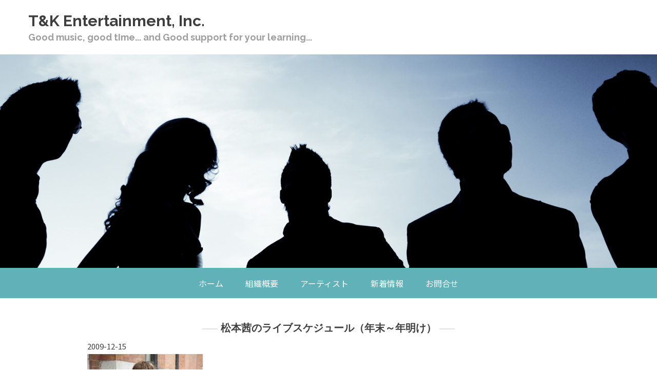

--- FILE ---
content_type: text/html; charset=UTF-8
request_url: http://tandk-ent.co.jp/whatsnew/view/2009-12-15
body_size: 7151
content:
<!DOCTYPE html>
<html xmlns="http://www.w3.org/1999/xhtml">
<head>
    <meta http-equiv="Content-Type" content="text/html; charset=utf-8" />    <title>
        T&amp;K Entertainment, Inc. | 松本茜のライブスケジュール（年末～年明け）    </title>
    <meta name="viewport" content="width=device-width, initial-scale=1" />
    <link href="https://fonts.googleapis.com/css?family=Raleway:400,700,800" rel="stylesheet">
    <meta http-equiv="content-language" content="ja"/>
<meta name="keywords" content="西藤ヒロノブ, 高澤綾, 遠藤律子, 山崎ふみこ, YUKARI"/>
<meta name="description" content="音楽ソフト企画制作＆販売、アーティスト・マネジメント、ライブ/イベント企画制作、教育事業"/>
<meta name="robots" content="index,follow"/>
<link href="/favicon.ico" type="image/x-icon" rel="icon"/><link href="/favicon.ico" type="image/x-icon" rel="shortcut icon"/><link rel="stylesheet" type="text/css" href="/css/global.min.css"/><link rel="stylesheet" type="text/css" href="/theme/Responsive025Blue/css/styles.min.css?1768841689"/><link rel="stylesheet" type="text/css" href="/theme/Responsive025Blue/css/layout_content-news.min.css?1768841689"/><link rel="stylesheet" type="text/css" href="/theme/Responsive025Blue/css/jpstyles.css"/><link rel="stylesheet" type="text/css" href="//fonts.googleapis.com/earlyaccess/notosansjp.css"/>


<style>
#header h1 a,.webdexpress_header h1 a,#navigation h1 a,#footer .webdexpress_header h1 a {
line-height:normal;
}
#header h2,.webdexpress_header h2, #footer .webdexpress_header h2 {
line-height:normal;
}
#content .page_title,#whatsnew .page_title,#content #user_content .page_title,#whatsnew .page_title .page-title-bg {
line-height:normal;
}
#user_content,.whatsnew_text *,.whatsnew_date,.whatsnew_excerpt,#whatsnew_full i,.product_title,.product_text,.whatsnew_text a,#content p,#products_full_list .product_title,#whatsnew_full_list .whatsnew_title a,#contact_content_before,#contact_content_after,#contact_form .input input,#contact_form .input textarea,#mainbody #whatsnew .webdexpress_whatsnew .whatsnew_text .whatsnew_date,#mainbody #whatsnew_full_list .whatsnew_text .whatsnew_date i,#mainbody #content.whatsnew_empty #whatsnew_full i,#whatsnew_full .whatsnew-date,#whatsnew_full a,#contact_form .contact_notice,.sns-feed .blog-title a,.sns-feed .date {
line-height:normal;
}
</style>

<link rel="stylesheet" type="text/css" href="/css/custom.css?1768841689"/>
	<script type="text/javascript" src="/js/jquery/jquery-3.7.1.min.js"></script>
	<script type="text/javascript" src="/js/plugins.min.js"></script>
	<script type="text/javascript" src="/js/tabletNav.js"></script>
<link rel="stylesheet" type="text/css" href="/css/responsive-nav.min.css"/><!-- Shopping cart -->
<script type="text/javascript" src="/js/custom.js?1768841689"></script>
<!-- Google Analytics -->

<script type="text/javascript" src="/js/URI.js"></script>
<meta property='og:title'        content='T&amp;K Entertainment, Inc.'/>       
<meta property='og:description'  content='音楽ソフト企画制作＆販売、アーティスト・マネジメント、ライブ/イベント企画制作、教育事業'/> 
<meta property='og:image'        content='http://tandk-ent.co.jp/'/>    
<meta property='og:image:width'  content=''/>       
<meta property='og:image:height' content=''/>      

<meta property='og:url'          content='http://tandk-ent.co.jp/whatsnew/view/2009-12-15'/> 

<meta property='og:site_name'    content='T&amp;K Entertainment, Inc.'/>    
<meta property='og:type'         content='website'/>           





</head>
<body >
<!-- Shopping Cart -->
    <div id="container">
    <div class="webdexpress_header">
<div>

<h1>
<a href='/'>T&amp;K Entertainment, Inc.</a></h1>
</div>


<div>
<h2>
Good music, good tIme...    and Good support for your learning... 
</h2>
</div>

</div>    <div id="wrap">
                
        

                <div id="header" class="">
                                </div>
            
        <div id="navigation">
            <div class="webdexpress_navigation">
<div>
<div id="wdx_nav" class="webdexpress_menu"><ul class="nav"><li><a href="/"><span>ホーム</span></a></li><li><a href="/page/organization"><span>組織概要</span></a></li><li><a href="/items"><span>アーティスト</span></a></li><li><a href="/whatsnew"><span>新着情報</span></a></li><li><a href="https://tandk-ent-co-jp.secure-web.jp/contact"><span>お問合せ</span></a></li></ul></div></div>

</div>        </div>
        <div id="mainbody_container">
        			<div id="mainbody">
		                
                <div id="content" class="whatsnew_empty">
                    <div class="page_title">松本茜のライブスケジュール（年末～年明け）</div>
                    <div id="user_content"><div id="whatsnew_full">
    <i class="whatsnew-date">2009-12-15</i><div class='img-wrap'><img src="/uploads/2021/04/27/44534339323638BEAE2E6A70670004211ed24.jpeg" alt="新着情報の画像"/></div><div class="whatsnew_excerpt"><p>12/24（木）池袋Apple Jump<br />19:00開場　20:00開演<br />出演：松本茜(p) 山下弘治(b) 未定(ds)　ゲスト：太田剣(as)<br />（問）　アップルジャンプ　03-5950-0689<br /><br />12/26(土)　六本木SOFTWIND<br />19:00開場　20:00開演　<br />出演：松本茜(p) 山下弘治(b) 長谷川ガク(ds)　<br />(問)ソフトウィンド　03-6808-7337<br /><br />2009/12/31（木）吉祥寺Strings<br />19:30開場　21:00開演<br />出演：山崎史子(vib) 松本茜(p)<br />（問）ストリングス　0422-21-1421<br /><br />2010/1/5（月）国立ハーバーライト<br />19:00開場　20:00開演<br />出演：山崎史子(vib) 松本茜(p)<br />（問）ハーバーライト　042-577-5510<br /><br />2010/1/9（土）西新井Caf&#233; Clair<br />18:30開場　19:00開演<br />出演：松本茜(p) 芹澤シゲキ(b) 力武誠(ds)<br />（問）カフェクレール　03-3880-6645</p></div><div class="back-button"><a href="/whatsnew">戻る</a></div></div>

</div>
                </div>

                            </div>
        </div>
        <div id="footer">
            <div class="webdexpress_navigation">
<div>
<div id="wdx_nav" class="webdexpress_menu"><ul class="nav"><li><a href="/"><span>ホーム</span></a></li><li><a href="/page/organization"><span>組織概要</span></a></li><li><a href="/items"><span>アーティスト</span></a></li><li><a href="/whatsnew"><span>新着情報</span></a></li><li><a href="https://tandk-ent-co-jp.secure-web.jp/contact"><span>お問合せ</span></a></li></ul></div></div>

</div><div>Copyright (C) 2009 T&K Entertainment, Inc.</div><div class="social-media footer solo"></div><script type='text/javascript'>
$('body').prepend($('.header_wrap'));
$('.header_wrap').prepend($('.social-media.header'));
$('.header_wrap').prepend($('.languages.header'));
</script>
        </div>

    </div>
    </div>
    <script>
        var nav = responsiveNav('.webdexpress_menu');
    </script>
</body>
</html>


--- FILE ---
content_type: text/css
request_url: http://tandk-ent.co.jp/theme/Responsive025Blue/css/styles.min.css?1768841689
body_size: 21637
content:
#navigation{width:100%;padding:0;float:left}#navigation .nav,.nav *{margin:0;padding:0;list-style:none}#navigation .nav{float:left;width:100%;margin:0 auto;line-height:1}#navigation .nav ul{position:absolute;top:-999em;width:10em}#navigation .nav ul li{width:100%}#navigation .nav li:hover{visibility:inherit}#navigation .nav li{float:none;display:inline-block;margin:0 auto;position:relative}#navigation .nav a{display:block;position:relative}#navigation .nav li:hover ul{left:0;top:inherit;z-index:99}#navigation ul.nav li:hover li ul{top:-999em}#navigation ul.nav li li:hover ul{left:10em;top:0}#navigation ul.nav li li:hover li ul{top:-999em}#navigation ul.nav li li li:hover ul{left:10em;top:0}#navigation ul.nav .active>a{color:#fff;background:#5ba9b0!important}#navigation ul.nav li.active ul li a{background:#61b1b8}#navigation ul.nav li ul li a:hover,#navigation ul.nav li ul li.active a{background-image:none;text-align:left}#navigation ul.nav li li.active>a{color:#fff}#navigation ul.nav li ul li.active ul li a{background-color:transparent}#navigation ul.nav li ul li.active ul li a:hover{background-color:#86d4db}#navigation ul.nav{border:none}#navigation .nav li a{text-decoration:none;padding:1.344em;color:#fff}#navigation .nav li ul li a{border:0;color:#fff;word-wrap:break-word;border-top:1px solid #fff}#navigation .nav li{font-weight:400;color:#fff}#navigation .nav li li{background:#61b1b8;white-space:normal;line-height:1.2;text-align:left}#navigation .nav li li li{background:#61b1b8}#navigation .nav li:hover{outline:0;color:#fff}#navigation .nav a:hover{color:#fff;outline:0;background:#86d4db}#navigation .nav li ul li a:hover{background-image:none}#navigation .nav li:hover ul li a:hover{color:#fff;background:#86d4db}@media screen and (max-width:39.99em){#navigation .nav li li,#navigation .nav li li li{padding:0;background-color:transparent}#navigation .nav li{border-top:1px solid #fff;padding:0}#navigation .nav li a{overflow:hidden;line-height:1.5;display:block;padding:12px 10px;border:0!important}#navigation .nav li a:hover{background:#86d4db!important}#navigation .nav li a:hover{color:#fff}#navigation .nav li.active>a:hover{background:0 0!important}#navigation ul.nav li li.active>a{background:0 0}#navigation .nav li ul li a{font-size:1.1rem}#navigation .nav li li a{padding-left:1.2em}#navigation .nav li li li a{padding-left:1.8em}#navigation .nav li li li li a{padding-left:2.4em}#navigation .nav li li li li li a{padding-left:3em}#navigation .nav ul{position:relative;width:auto;top:0}#navigation ul.nav li:hover ul{top:0}#navigation ul.nav li:hover li ul{top:0}#navigation ul.nav li li:hover li ul{top:0}#navigation ul.nav li li li:hover ul{left:0}#navigation ul.nav li li:hover ul{top:0;left:0}#navigation .nav{font-size:1.2em;margin-top:0;text-align:left!important}.webdexpress_navigation{background-color:#61b1b8}#navigation .webdexpress_navigation{text-align:right!important}}@media screen and (min-width:40em) and (max-device-width :767px){#navigation .nav li li,#navigation .nav li li li{padding:0;background-color:transparent}#navigation .nav li{border-top:1px solid #fff;padding:0}#navigation .nav li a{overflow:hidden;line-height:1.5;display:block;padding:12px 10px;border:0!important}#navigation .nav li a:hover{color:#fff}#navigation .nav li.active>a:hover{background:0 0!important}#navigation ul.nav li li.active>a{background:0 0}#navigation .nav li ul li a{font-size:1.1rem}#navigation .nav li li a{padding-left:1.2em}#navigation .nav li li li a{padding-left:1.8em}#navigation .nav li li li li a{padding-left:2.4em}#navigation .nav li li li li li a{padding-left:3em}#navigation .nav ul{position:relative;width:auto;top:0}#navigation ul.nav li:hover ul{top:0}#navigation ul.nav li:hover li ul{top:0}#navigation ul.nav li li:hover li ul{top:0}#navigation ul.nav li li li:hover ul{left:0}#navigation ul.nav li li:hover ul{top:0;left:0}#navigation .nav{font-size:1.2em;margin-top:0;text-align:left!important}.webdexpress_navigation{background-color:#61b1b8}#navigation .webdexpress_navigation{text-align:right!important}}*{box-sizing:border-box}#cboxOverlay,#cboxWrapper,#colorbox{box-sizing:content-box}body{margin:0;padding:0;font-family:Tahoma,Arial,Helvetica,sans-serif;font-size:16px;font-weight:400;text-align:center;background:#fff;color:#3e3e3e}a{color:#61b1b8;text-decoration:underline}a:hover{text-decoration:none;color:#86d4db}#container{width:100%;margin:0 auto;text-align:left}#wrap{float:left;width:100%;min-width:980px}#navigation{display:block;background:#61b1b8;font-family:Arial,Helvetica,sans-serif;font-size:1em;font-weight:400;text-align:center;color:#fff}#navigation .webdexpress_navigation{margin:0 auto;max-width:980px;position:relative;text-align:right;font-weight:400}#navigation .nav{float:right!important;text-align:center;width:100%}#navigation .nav-toggle{background:url(../img/menu-icon-active.png) no-repeat center center transparent;background-size:100% 100%;color:transparent;position:relative;border-width:0;right:.5em;height:2em;width:2em}#navigation .nav-toggle.active{background:url(../img/menu-icon.png) no-repeat center center transparent;background-size:100% 100%}.webdexpress_header{text-align:center;width:980px;margin:0 auto}#header{width:100%;float:left;background:#fff url(../img/header.jpg) no-repeat center center/cover;padding:13em 0;min-height:400px}.webdexpress_header{padding:1.438em 0;text-align:left;width:100%}.webdexpress_header h1{display:block;width:100%;margin:0;padding:0 55px;font-family:Raleway,Arial,Helvetica,sans-serif;font-size:1.875em;font-weight:700;text-align:left;color:#3f3f3f;line-height:1.2em;word-wrap:break-word;overflow:hidden}.webdexpress_header a{color:#3e3e3e;background:0 0;text-decoration:none}.webdexpress_header a:hover{color:#61b1b8;text-decoration:underline}.webdexpress_header h2{display:block;width:100%;margin-top:3px;padding:0 55px;font-family:Raleway,Arial,Helvetica,sans-serif;font-size:1.125em;font-weight:600;text-align:left;color:#9e9e9e}.sub-header-size #header{padding:0;min-height:192px}#whatsnew{float:left;width:250px;font-size:1em;line-height:normal;margin:0;color:#a6a5a5;padding:0}.whatsnew_text{float:left;width:100%;padding:7px 0;color:#252525;border-bottom:1px solid #e1e1e1}.whatsnew_text a{font-size:15px}.whatsnew_text .BloguruGroupRSS{line-height:normal}.whatsnew_date{font-family:Arial,Helvetica,sans-serif;font-size:15px;font-weight:400;color:#a6a6a6;padding:0}.whatsnew_date i{font-weight:400;padding:0;font-size:1em;font-style:normal}#whatsnew_full,#whatsnew_full_list{float:left;width:100%;margin:0 0 10px 0;font-weight:light}#whatsnew_full .whatsnew_text,#whatsnew_full_list .whatsnew_text{width:100%;padding:0;margin:0 0 10px 0;padding:0 0 10px 0;color:#252525}.whatsnew_title{word-wrap:break-word}#whatsnew_full_list .whatsnew_title{font-size:1.2em;font-weight:400;padding:2px 0 5px 0}#whatsnew_full_list i{width:100%}#whatsnew_full a,#whatsnew_full i{display:block;width:100%;margin:0 0 5px 0;font-size:15px;font-style:normal}#whatsnew .title_decor{border-top:1px solid #000;width:auto}#whatsnew .page_title{background:0 0;font-family:Raleway,Arial,Helvetica,sans-serif;font-size:1.25em;font-weight:700;text-align:center;text-transform:uppercase;color:#3f3f3f;word-wrap:break-word!important}#content .page_title::after,#content .page_title::before,#whatsnew .page_title::after,#whatsnew .page_title::before{display:inline;padding:0 .3em;content:"\00a0\00a0\00a0\00a0\00a0";color:#e1e1e1;text-decoration:line-through;font-weight:700;font-family:Arial,Helvetica,sans-serif}.whatsnew_excerpt{color:#000;padding:0;font-size:1em}#content .page_title{width:100%;display:inline-block;margin-bottom:.25em;padding:0;font-family:Raleway,Arial,Helvetica,sans-serif;font-size:1.25em;font-weight:700;text-align:center;text-transform:uppercase;color:#3f3f3f;overflow:hidden;word-break:break-all;word-wrap:break-word;clear:both}#mainbody_container{width:100%;text-align:center}#mainbody{width:980px;text-align:left;padding:20px;background:#fff;display:inline-block;margin:25px auto}#content #store_list_products .product-title a{color:#252525!important;font-size:1em}#content{float:right;width:660px;line-height:normal;overflow:auto}#content p{font-family:Tahoma,Arial,Helvetica,sans-serif;font-size:15px}#user_content{width:100%;float:left}#user_content img{height:auto;max-width:100%}#user_content table th{font-weight:700;text-align:center;background:#eee;padding:10px}#user_content table td{vertical-align:top;padding:10px}#user_content table{max-width:100%}#content.whatsnew_empty{width:940px!important;padding:0}#content .image_left{float:left;margin:0 10px 10px 0}#content blockquote{display:block;unicode-bidi:embed;margin:1.12em 40px}#content sup{font-size:xx-small;vertical-align:super}#content sub{font-size:xx-small;vertical-align:sub}#content pre{font-family:monospace}#user_content p:last-child{padding:10px 0}#content pre{white-space:pre-wrap;white-space:-moz-pre-wrap;white-space:-pre-wrap;white-space:-o-pre-wrap;word-wrap:break-word}#content h1,h2,h3,h4,h5,h6{line-height:normal;font-weight:700;padding:5px 0}#content h1{font-size:2em}#content h2{font-size:1.5em}#content h3{font-size:1.17em}#content h4{font-size:1.12em}#content h5{font-size:.83em}#content h6{font-size:.75em}#content em{font-style:italic}#content strong{font-weight:700}#content ul{list-style-type:disc;margin:0 0 0 15px;padding:10px 0 10px 20px}#content ol{list-style-type:decimal;margin:0 0 0 15px;padding:10px 0 10px 20px}#footer{float:left;padding:40px 10px;font-size:15px;text-align:center;line-height:normal;margin:0;width:100%;background:#e8e8e8;color:#686868}#footer .webdexpress_navigation{float:left;padding:0 0 20px 0;width:100%;clear:both}#footer .webdexpress_navigation .webdexpress_menu{margin:0 auto;max-width:980px}#footer .webdexpress_footer{float:none;word-wrap:break-word}#footer .webdexpress_footer .Title{display:none}#footer ul{padding-top:1em}#footer li,#footer ul{display:inline;padding:0 9px}#footer li a{display:inline-block;padding:.313em;font-family:Arial,Helvetica,sans-serif;font-size:1em;font-weight:400;text-decoration:none;color:#010101;vertical-align:middle}#footer .webdexpress_navigation .social{display:none}#footer li a:hover{text-decoration:underline}#languages{width:100%;text-align:center;margin:20px 0 0;font-size:1em!important}#languages a{display:inline-block;padding:10px 10px 10px 33px;font-family:Arial,Helvetica,sans-serif;font-size:15px;font-weight:400;color:#000;line-height:16px;text-transform:capitalize;text-decoration:none}#languages a:hover{text-decoration:none;color:#000}#lang_eng{background:url(/img/icon-us.gif) no-repeat 5px 11px transparent}#lang_jpn{background:url(/img/icon-jp.gif) no-repeat 5px 10px transparent}#admin_link{padding:10px 10px 10px 30px!important;display:block;float:none;background:url(/img/icon-admin.png) no-repeat 13px 10px transparent}.social-media{margin:20px 0 0 0}.social-media a:hover{opacity:.7}#contact_content_before{width:100%;margin:0 0 10px 0;padding:0 0 10px 0;font-size:1rem;text-align:center;line-height:normal;float:left}#contact_content_before p{text-align:left;font-size:15px}#contact_content_before h2{margin:0 0 .2em;font-weight:700;color:#3f3f3f}#contact_content_before div{display:inline-block;margin:0 20px .5em 0;vertical-align:top;text-align:left;height:100%;width:285px}#contact_content_before div div{padding:0}#contact_content_before b{color:#444}#contact_content_after{float:left;margin:19px 0 0 0;width:100%}#contact_content_after p{margin:0 0 15px 0}#contact_form{max-width:550px;margin:0 auto}.contact_notice{float:left;margin:0 0 .5em 155px}#contact_form .captcha,#contact_form .input{float:left;width:100%;margin:0 0 10px 0;-webkit-border-radius:0;-webkit-appearance:none}input:focus{background:#fff}#contact_form label{width:150px;margin:0 5px 0 0;padding:0 10px 0 0;float:left;font-family:Tahoma,Arial,Helvetica,sans-serif;font-size:1em;font-weight:700;text-align:right;-webkit-border-radius:0;-webkit-appearance:none}#contact_form input,#contact_form textarea{font-weight:400;padding:5px;color:#000;resize:none;border:1px solid #ccc;-webkit-appearance:none;-webkit-border-radius:0}#contact_form textarea{width:350px;height:100px;background:#fff}#contact_form textarea:focus{background:#fff}input[type=text],textarea{outline:0;-webkit-border-radius:0;-webkit-appearance:none}input[type=text]:focus,textarea:focus{box-shadow:0 0 4px #86d4db;-webkit-border-radius:0;-webkit-appearance:none}#captcha_image{margin:0 5px 0 155px}#contact_form .submit{float:left;width:auto;margin:0 0 0 155px;-webkit-border-radius:0;-webkit-appearance:none}#contact_form .submit input{background:#61b1b8;margin-bottom:.8em;padding:5px 20px;font-family:Tahoma,Arial,Helvetica,sans-serif;font-size:1.1em;font-weight:400;color:#fff;cursor:pointer;border:none;-webkit-border-radius:0;-webkit-appearance:none}#contact_form .submit input:hover{background:#86d4db}#contact_form .error-message{margin:0 0 0 155px;font-size:12px;font-family:Tahoma,Arial,Helvetica,sans-serif;font-weight:400;color:red}#contact_form #flashMessage{width:100%;margin:1em 0 1.5em;padding:10px;float:left;font-family:Tahoma,Arial,Helvetica,sans-serif;text-align:center;border:1px solid red}#contact_form .flash_error{color:red}#contact_form .thankyou{color:#11ad00}#contact_form .required label{background:url(/img/asterisk_red_14pt_arial.gif) no-repeat right 5px}#privacyContainer p:last-child{padding:0!important}#privacyContainer p{margin:0 0 8px 0!important}#products_full_list{float:left;width:100%;overflow:auto;margin:10px 0 0 0}.product_full{float:left;width:100%;padding:0 0 30px 0;margin:0 0 20px 0;border-bottom:1px solid #bbb}.product_full img{float:left;max-width:400px!important;padding:0 10px 10px 0}#whatsnew_full img,#whatsnew_full_list img{max-width:100%;font-size:.813em}#user_content .BloguruGroupRSS img[alt=avatar]{height:34px}.product_title{float:left;width:100%;display:block;color:#000;font-weight:600;font-size:16px;padding:5px 0}.product_text{float:left;width:100%;display:block;padding:0 0 10px 0;margin:0 0 10px 0;color:#000;font-size:15px}.delete_button{margin-top:2px}div.flash_store_success{border:1px solid #61b1b8!important;background:#86d4db!important;font-weight:700;color:#fff!important}#cart_index .item_quantity .delete_button a{padding:1px 3px 3px 3px!important;height:23px!important}.paging span{font-size:1em!important}.store-product{width:242px!important}#footer .webdexpress_navigation .webdexpress_menu .nav ul{display:none}#product-page #product-info{max-width:670px!important}#product-page .submit input{background:#000}#store_list_products .product-title{word-wrap:normal!important}#cart_index a{color:#000!important}#content #store_list_products .product-title a{color:#000!important;font-weight:600!important}#content #store_list_products .product-seemore a:hover{background:#000!important}#content #store_list_products .paging p{font-size:15px}.paging span{color:#000!important}#cart_index .item_subtotal{color:#000}#cart_index .item_quantity .delete_button a:hover{background:#000;color:#47b5e8}#content #store_list_products .product-title a{color:#000}.social-media img{width:31px}#shopping-cart{width:100%!important;min-width:0!important}body #shopping-cart p{max-width:980px;width:100%!important}#header.custom{background-position:center!important;background-size:cover!important}#store_list_products .product-price{margin-bottom:15px!important}#content .sns-feed>ul{list-style:none;margin:0;padding:0}#content .sns-feed>ul li{margin-bottom:1em;padding-bottom:1em;border-bottom:1px dotted #ccc}#content .sns-feed>ul li:last-of-type{margin-bottom:0;padding-bottom:0;border:0}.sns-feed .date{font-size:15px;color:#a6a6a6;padding:0}.sns-feed .blog-title{font-size:1.2em;font-weight:400;padding:2px 0 5px 0}.sns-feed .blog-title a{font-size:15px}#youtube-feed .blog-content a{display:inline-block}#youtube-feed .blog-title,#youtube-feed .date{float:right;width:calc(100% - 350px)}#youtube-feed>ul li:after{content:'';clear:both;display:table}#youtube-feed .blog-title{margin-bottom:10px}.news-left #youtube-feed .blog-title,.news-left #youtube-feed .date,.news-right #youtube-feed .blog-title,.news-right #youtube-feed .date{float:none;width:100%}@media only screen and (max-width:900px){.news-left #youtube-feed .blog-title,.news-left #youtube-feed .date,.news-right #youtube-feed .blog-title,.news-right #youtube-feed .date{float:right;width:calc(100% - 350px)}}@media only screen and (max-width:780px){#youtube-feed>ul li{display:flex;flex-wrap:wrap}#youtube-feed .blog-title,#youtube-feed .date{float:none;width:100%}.news-left #youtube-feed>ul li,.news-right #youtube-feed>ul li{display:block}}@media only screen and (max-width:770px){.news-left #youtube-feed .blog-title,.news-left #youtube-feed .date,.news-right #youtube-feed .blog-title,.news-right #youtube-feed .date{float:none;width:100%}}@media (min-width:1em){#wrap{overflow:hidden;min-width:1em}}@media (max-width:980px){#header h1{font-size:7.5vw}.webdexpress_header{width:100%}#navigation .mobile_nav{display:block;border:1px solid #ccc;background:#fff;height:50px;width:50px}#container,#header,#header h2,#mainbody{width:100%}#content{margin:0;padding:0}#content.whatsnew_present{width:68%!important}#content.whatsnew_empty{width:100%!important}#whatsnew{width:30%;margin:0 2% 0 0;float:right}#contact_content_before{text-align:left}#contact_content_before div{width:200px;margin:0 0 1.5em 4em;box-sizing:border-box}}@media screen and (max-width:53.625em){#contact_content_before div{margin-left:2em}}@media screen and (max-width:48.875em){#content .title_decor_left,#content .title_decor_right{width:32%}#contact_content_before div{width:100%;margin-left:0}}@media screen and (max-width:39.99em){#footer{margin:10px 0 0}#footer .webdexpress_navigation{display:none}#cart_index .checkout-progress .progress-item{width:120px}#footer{padding-top:15px}}@media (max-width:767px){#privacyContainer{margin-left:150px!important}}@media (max-width:600px){body{font-size:14px}#header{font-size:12px}.social-media img{width:auto}#content.whatsnew_empty,#content.whatsnew_present{width:100%!important;margin:0 0 10px;padding:0}#whatsnew{width:100%;margin:0 0 10px;float:left}.product_full img{max-width:100%!important}#contact_form{width:100%}#contact_form label{text-align:left;width:auto;clear:both}#contact_form input,#contact_form textarea{width:100%}#contact_form .error-message{margin:0}#captcha_image,#contact_form .submit,.contact_notice{margin-left:0}#footer .webdexpress_navigation{border-bottom:1px solid #ccc;margin-bottom:15px}#footer ul{width:100%;display:block}#footer li{font-size:1.2em;padding:0 15px;line-height:2}.store-product{font-size:12px}.submit input{font-size:1.33em}#content .page_title,#whatsnew .page_title{font-size:1.5em}#privacyContainer{margin-left:0!important}}@media (max-width:480px){#cart_index .checkout-progress{text-align:center}#cart_index .checkout-progress .progress-item{float:none;width:55px;vertical-align:top;position:relative;display:inline-block}#cart_index .checkout-progress .progress-item .co-arrow{position:absolute;right:-10px}.webdexpress_header h1{font-size:6vw}.webdexpress_header h2{font-size:4vw}.webdexpress_header h1,.webdexpress_header h2{padding:0 .7em}.webdexpress_header h1{padding-left:.4em}#content .title_decor_left,#content .title_decor_right{width:100%;display:block;float:none;top:0}#contact_form .submit{width:100%}#header{min-height:auto;padding:8em 0}.sub-header-size #header{min-height:130px}}@media (max-width:360px){.webdexpress_header h1{font-size:7.6vw}.webdexpress_header h2{font-size:4.6vw}}@media screen and (max-device-width :1024px) and (-webkit-min-device-pixel-ratio:1){.social-media img{width:auto}}@media screen and (max-width:39.99em){.social-media img{width:auto}}@media only screen and (min-device-width :375px) and (max-device-width :667px) and (orientation :landscape) and (-webkit-min-device-pixel-ratio :2){.social-media img{width:auto}#footer .webdexpress_navigation{display:none}#header{min-height:auto;padding:4em 0}.sub-header-size #header{min-height:130px}}@media only screen and (min-device-width :375px) and (max-device-width :667px) and (orientation :portrait) and (-webkit-min-device-pixel-ratio :2){.social-media img{width:auto}#footer .webdexpress_navigation{display:none}}@media only screen and (min-device-width :414px) and (max-device-width :736px) and (orientation :landscape) and (-webkit-min-device-pixel-ratio :3){.social-media img{width:auto}#footer .webdexpress_navigation{display:none}}@media only screen and (min-device-width :414px) and (max-device-width :736px) and (device-width :414px) and (device-height :736px) and (orientation :portrait) and (-webkit-min-device-pixel-ratio :3) and (-webkit-device-pixel-ratio :3){.social-media img{width:auto}#footer .webdexpress_navigation{display:none}}.webdexpress_header.logo-center-aligned a,.webdexpress_header.logo-left-aligned a,.webdexpress_header.logo-right-aligned a{display:inline-block;max-width:50%}.webdexpress_header.logo-center-aligned img,.webdexpress_header.logo-left-aligned img,.webdexpress_header.logo-right-aligned img{max-height:80px;margin:1em 0;max-width:100%}.webdexpress_header.logo-center-aligned,.webdexpress_header.logo-left-aligned,.webdexpress_header.logo-right-aligned{padding:0 2em}.webdexpress_header.logo-right-aligned{text-align:right}.webdexpress_header.logo-left-aligned{text-align:left}.webdexpress_header.logo-center-aligned{text-align:center}@media screen and (max-width:39.99em){.webdexpress_header.logo-center-aligned a,.webdexpress_header.logo-left-aligned a,.webdexpress_header.logo-right-aligned a{max-width:100%}}

--- FILE ---
content_type: text/css
request_url: http://tandk-ent.co.jp/theme/Responsive025Blue/css/layout_content-news.min.css?1768841689
body_size: 1543
content:
#mainbody.news-left,#mainbody.news-right{display:flex;flex-wrap:wrap;justify-content:space-between;align-items:flex-start}#mainbody.news-left #content,#mainbody.news-right #content{width:75%!important;padding:10px 4px}#mainbody.news-left #whatsnew,#mainbody.news-right #whatsnew{width:22%;float:none;margin:8px 0 0 0}#mainbody.news-left #whatsnew .whatsnew_text,#mainbody.news-right #whatsnew .whatsnew_text{width:100%}#mainbody.news-left #whatsnew .whatsnew_date,#mainbody.news-left #whatsnew .whatsnew_title,#mainbody.news-right #whatsnew .whatsnew_date,#mainbody.news-right #whatsnew .whatsnew_title{width:100%}@media screen and (max-width:900px){#mainbody.news-left #content,#mainbody.news-right #content{width:100%!important}#mainbody.news-left #whatsnew,#mainbody.news-right #whatsnew{width:100%;margin:2em 0 0 0}}#mainbody.news-right{flex-direction:row}#mainbody.news-left{flex-direction:row-reverse}#mainbody.news-bottom,#mainbody.news-top{display:flex}#mainbody.news-bottom #content,#mainbody.news-top #content{width:100%!important;float:none;padding:10px 4px}#mainbody.news-bottom #whatsnew,#mainbody.news-top #whatsnew{width:100%;float:none;margin:0}#mainbody.news-bottom #whatsnew .whatsnew_date,#mainbody.news-bottom #whatsnew .whatsnew_title,#mainbody.news-top #whatsnew .whatsnew_date,#mainbody.news-top #whatsnew .whatsnew_title{width:100%}#mainbody.news-bottom{flex-direction:column}#mainbody.news-bottom #whatsnew{margin-top:2em}#mainbody.news-top{flex-direction:column-reverse}#mainbody.news-top #whatsnew{margin-bottom:1em}